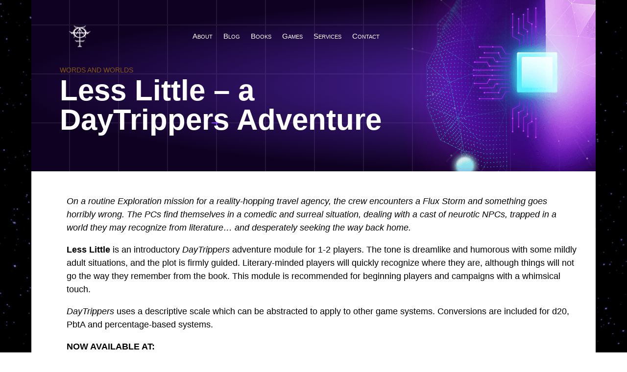

--- FILE ---
content_type: text/css
request_url: https://todfoley.com/wp-content/et-cache/global/et-divi-customizer-global.min.css?ver=1766616201
body_size: 990
content:
.et_header_style_centered .mobile_nav .select_page,.et_header_style_split .mobile_nav .select_page,.et_nav_text_color_light #top-menu>li>a,.et_nav_text_color_dark #top-menu>li>a,#top-menu a,.et_mobile_menu li a,.et_nav_text_color_light .et_mobile_menu li a,.et_nav_text_color_dark .et_mobile_menu li a,#et_search_icon:before,.et_search_form_container input,span.et_close_search_field:after,#et-top-navigation .et-cart-info{color:rgba(0,0,0,0.63)}.et_search_form_container input::-moz-placeholder{color:rgba(0,0,0,0.63)}.et_search_form_container input::-webkit-input-placeholder{color:rgba(0,0,0,0.63)}.et_search_form_container input:-ms-input-placeholder{color:rgba(0,0,0,0.63)}#main-footer{background-color:#00020f}#footer-bottom .et-social-icon a{color:#4800ce}@media only screen and (min-width:981px){.et_header_style_centered.et_hide_primary_logo #main-header:not(.et-fixed-header) .logo_container,.et_header_style_centered.et_hide_fixed_logo #main-header.et-fixed-header .logo_container{height:11.88px}.et-fixed-header #top-menu a,.et-fixed-header #et_search_icon:before,.et-fixed-header #et_top_search .et-search-form input,.et-fixed-header .et_search_form_container input,.et-fixed-header .et_close_search_field:after,.et-fixed-header #et-top-navigation .et-cart-info{color:rgba(0,0,0,0.63)!important}.et-fixed-header .et_search_form_container input::-moz-placeholder{color:rgba(0,0,0,0.63)!important}.et-fixed-header .et_search_form_container input::-webkit-input-placeholder{color:rgba(0,0,0,0.63)!important}.et-fixed-header .et_search_form_container input:-ms-input-placeholder{color:rgba(0,0,0,0.63)!important}}@media only screen and (min-width:1350px){.et_pb_row{padding:27px 0}.et_pb_section{padding:54px 0}.single.et_pb_pagebuilder_layout.et_full_width_page .et_post_meta_wrapper{padding-top:81px}.et_pb_fullwidth_section{padding:0}}	h1,h2,h3,h4,h5,h6{font-family:'Trebuchet','Trebuchet MS',Helvetica,Arial,Lucida,sans-serif}.post-meta{display:none}blockquote.quotescollection-quote{border:0;background:none;padding:0;margin:3rem 3rem;font-size:1.5rem;box-shadow:none;line-height:1.2;color:#359;font-weight:bold}body{background:url(https://todfoley.com/wp-content/uploads/2021/02/stars6.jpg)}.page.et_pb_pagebuilder_layout #main-content{background-color:transparent}div.darkbox{background-color:#334}h4{line-height:1.2}article.category-products{float:none;clear:both;margin-bottom:30px}.item-inner{text-align:center;padding:0 1vw;font-weight:normal}.owl-carousel .owl-item img{max-width:200px;margin:0 auto 10px}article.category-products img{}.pagination{margin-bottom:3rem}form{max-width:90%;margin:20px auto;padding:20px;border-radius:8px;background-color:#f9f9f9;box-shadow:0 4px 10px rgba(0,0,0,0.1)}.wpcf7-form-control{width:100%;padding:12px;margin:10px 0;border:1px solid #ccc;border-radius:4px;font-size:16px;transition:border-color 0.2s}#submissionform div input{text-align:center;margin:0}.wpcf7-form-control:focus{border-color:#007BFF;outline:none}.wpcf7-textarea{min-height:100px}#submissionform p{margin:0;font-size:16px}.wpcf7-form-control-wrap{display:block}.wpcf7-radio,.wpcf7-checkbox{margin:10px 0}.wpcf7-list-item{display:flex;align-items:center}.wpcf7-list-item-label{margin-left:8px}.wpcf7-submit{background-color:#007BFF;color:white;border:none;padding:12px 20px;border-radius:4px;font-size:18px;cursor:pointer;transition:background-color 0.3s}.wpcf7-submit:hover{background-color:#0056b3}small{font-size:12px;color:#666}.wpcf7-response-output{margin-top:20px;color:#28a745;font-weight:bold}